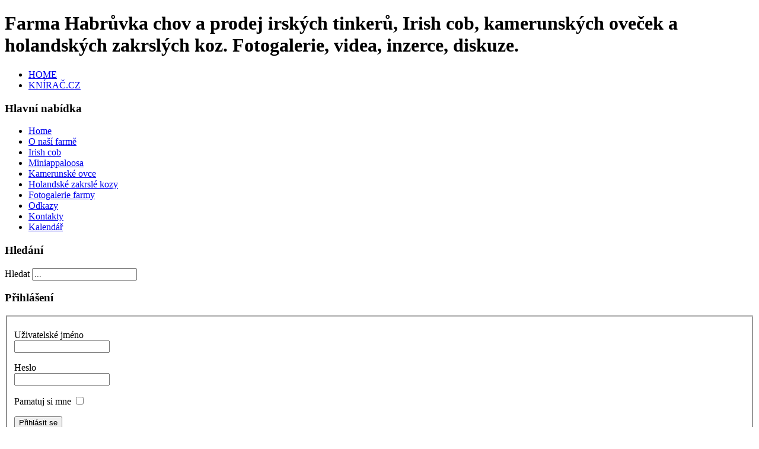

--- FILE ---
content_type: text/html; charset=utf-8
request_url: https://www.farmahabruvka.cz/farma/kontakty.html
body_size: 3682
content:
<!DOCTYPE html PUBLIC "-//W3C//DTD XHTML 1.0 Transitional//EN" "http://www.w3.org/TR/xhtml1/DTD/xhtml1-transitional.dtd">
<html xmlns="http://www.w3.org/1999/xhtml" xml:lang="cs-cz" lang="cs-cz" dir="ltr" >
<head>
  <base href="https://www.farmahabruvka.cz/farma/kontakty.html" />
  <meta http-equiv="content-type" content="text/html; charset=utf-8" />
  <meta name="robots" content="index, follow" />
  <meta name="keywords" content="farma habrůvka,irský tinker,irish cob,kamerunské ovce,holandské zakrslé,moravský kras,chov a prode,kozy,ovce,ovečky,tinker,cob,farma,chov" />
  
  <meta name="author" content="Tomas Blatan" />
  <meta name="description" content="Farma Habrůvka chov a prodej irských tinkerů, Irish cob, kamerunských oveček a holandských zakrslých koz. Fotogalerie, videa, inzerce, diskuze." />
  
  <title>Kontakty | Farma - Farma Habrůvka</title>
  <style type="text/css">
    <!--

.osolCaptchaBlock{
	width:100%;
}
.osolCaptchaBlock label{
	
}
.osolCaptchaBlock table td{
	
	text-align:center;
}

    -->
  </style>
  <script type="text/javascript" src="/media/system/js/mootools.js"></script>
  <script type="text/javascript" src="/media/system/js/caption.js"></script>

<link rel="stylesheet" href="/templates/wildwest/css/main.css" type="text/css" />
<link rel="stylesheet" href="/templates/wildwest/css/book.css" type="text/css" />
<link rel="stylesheet" href="/templates/wildwest/css/node.css" type="text/css" />
<link rel="stylesheet" href="/templates/wildwest/css/defaults.css" type="text/css" />
<link rel="stylesheet" href="/templates/wildwest/css/system.css" type="text/css" />
<link rel="stylesheet" href="/templates/wildwest/css/system-menus.css" type="text/css" />
<link rel="stylesheet" href="/templates/wildwest/css/user.css" type="text/css" />
<link rel="stylesheet" href="/templates/wildwest/css/forum.css" type="text/css" />

<!--[if IE 6]>
<style>
#center {
    width:590px;
    overflow:hidden;
    margin:0;}
</style>      
<![endif]-->


<meta name="verify-v1" content="lmhp137fL6WhNIBQDHZ6NDaFHpJyosUCMqTQIXCCEXE=" />
<meta name="msvalidate.01" content="490828C4819ECCDAC6B5628B716144E4" />
<meta name="y_key" content="e525b061a587438c" />
 

<meta http-equiv="Content-Language" content="cs" /></head>

<body>
<!-- JoomlaStatsActivated -->  <div id="page">
    <div id="page_bg1">
      <div id="page_wrapper">
        <div id="page_bg2">
          <div id="page_bg3">
            <div id="header">
              <h1><span class="headtitle">Farma Habrůvka chov a prodej irských tinkerů, Irish cob, kamerunských oveček a holandských zakrslých koz. Fotogalerie, videa, inzerce, diskuze.</span></h1>
              <div id="main_menu">
    	  	      <ul class="links" id="navlist">
                  <li class="menu-159 first"><a href="http://www.farmahabruvka.cz" title="Farma Habrůvka irský tinker irish cob kamerunské ovce ovečky holandské zakrslé kozy">HOME</a></li>
                  <li class="menu-154 last"><a href="http://www.knirac.cz" title="velký knírač knírači pepř a sůl schnauzer">KNÍRAČ.CZ</a></li>
                </ul>
              </div>
            </div>
            <div id="wrapper">
	           <div class="spacer">
             </div>
		         <div id="left_sidebar">                                      
                                
 <!--<div class="block block-user" id="block-user-0">
	               <div class="top">
                    <div class="left">
                      <div class="right"></div>
                    </div>
                 </div>
	               <div class="bg">
	                 <div class="bg1">
	                   <div class="inner">
	                      
		                   <div class="clearer">
                       </div>
	                   </div>
	                 </div>
	               </div>
	               <div class="bottom">
                  <div class="left">
                    <div class="right">
                    </div>
                  </div>
                 </div>  
                </div>-->                                
              
                             
                                   
               <div class="block block-user" id="block-user-1">
	               <div class="top">
                    <div class="left">
                      <div class="right"></div>
                    </div>
                 </div>
	               <div class="bg">
	                 <div class="bg1">
	                   <div class="inner">
	                     		<div class="moduletable">
					<h3>Hlavní nabídka</h3>
					<div class="tree"><div class="start"></div><ul><li class="mainlevel"><span class="join"></span><span class="document"></span><a href="/" class="mainlevel">Home</a></li><li class="mainlevel"><a class="plus" href="/farma/o-nasi-farme.html"><span class="plus"></span></a><span class="folder"></span><a href="/farma/o-nasi-farme.html" class="mainlevel">O naší farmě</a></li><li class="mainlevel"><a class="plus" href="/irsky-cob/irish-cob.html"><span class="plus"></span></a><span class="folder"></span><a href="/irsky-cob/irish-cob.html" class="mainlevel">Irish cob</a></li><li class="mainlevel"><a class="plus" href="/miniappaloosa/miniappaloosa.html"><span class="plus"></span></a><span class="folder"></span><a href="/miniappaloosa/miniappaloosa.html" class="mainlevel">Miniappaloosa</a></li><li class="mainlevel"><a class="plus" href="/kamerunske-ovce/kamerunske-ovecky.html"><span class="plus"></span></a><span class="folder"></span><a href="/kamerunske-ovce/kamerunske-ovecky.html" class="mainlevel">Kamerunské ovce</a></li><li class="mainlevel"><a class="plus" href="/holandske-zakrsle-kozy/holandske-zakrsle-kozy.html"><span class="plus"></span></a><span class="folder"></span><a href="/holandske-zakrsle-kozy/holandske-zakrsle-kozy.html" class="mainlevel">Holandské zakrslé kozy</a></li><li class="mainlevel"><span class="join"></span><span class="document"></span><a href="/index.php?option=com_zoom&amp;catid=2&amp;Itemid=17" class="mainlevel">Fotogalerie farmy</a></li><li class="mainlevel"><span class="join"></span><span class="document"></span><a href="/farma/odkazy.html" class="mainlevel">Odkazy</a></li><li class="mainlevel_current"><span class="join"></span><span class="document_open"></span><a href="/farma/kontakty.html" class="mainlevel_current" id="active_menu">Kontakty</a></li><li class="mainlevel"><span class="join_last"></span><span class="document"></span><a href="/farma/kalendare-irish-cob.html" class="mainlevel">Kalendář</a></li></ul></div>		</div>
	 
		                   <div class="clearer">
                       </div>
	                   </div>
	                 </div>
	               </div>
	               <div class="bottom">
                  <div class="left">
                    <div class="right">
                    </div>
                  </div>
                 </div>  
                </div>

              <div class="block block-user" id="block-user-2">
	               <div class="top">
                    <div class="left">
                      <div class="right"></div>
                    </div>
                 </div>
	               <div class="bg">
	                 <div class="bg1">
	                   <div class="inner">
	                     		<div class="moduletable">
					<h3>Hledání</h3>
					
<form action="https://www.farmahabruvka.cz/"  method="post" class="search">
	<label for="mod_search_searchword">
		Hledat	</label>
	<input name="searchword" id="mod_search_searchword" maxlength="20" class="inputbox" type="text" size="20" value="..."  onblur="if(this.value=='') this.value='...';" onfocus="if(this.value=='...') this.value='';" />	<input type="hidden" name="option" value="com_search" />
	<input type="hidden" name="task"   value="search" />
</form>
		</div>
	 
	                     <div class="clearer">
                       </div>
	                   </div>
	                 </div>
	               </div>
	               <div class="bottom">
                  <div class="left">
                    <div class="right">
                    </div>
                  </div>
                 </div>  
                </div>
              
                              
                <div class="block block-user" id="block-user-3">
	               <div class="top">
                    <div class="left">
                      <div class="right"></div>
                    </div>
                 </div>
	               <div class="bg">
	                 <div class="bg1">
	                   <div class="inner">
	                     		<div class="moduletable">
					<h3>Přihlášení</h3>
					<form action="/farma/kontakty.html" method="post" name="login" id="form-login" >
		<fieldset class="input">
	<p id="form-login-username">
		<label for="modlgn_username">Uživatelské jméno</label><br />
		<input id="modlgn_username" type="text" name="username" class="inputbox" alt="username" size="18" />
	</p>
	<p id="form-login-password">
		<label for="modlgn_passwd">Heslo</label><br />
		<input id="modlgn_passwd" type="password" name="passwd" class="inputbox" size="18" alt="password" />
	</p>
		<p id="form-login-remember">
		<label for="modlgn_remember">Pamatuj si mne</label>
		<input id="modlgn_remember" type="checkbox" name="remember" class="inputbox" value="yes" alt="Remember Me" />
	</p>
		<input type="submit" name="Submit" class="button" value="Přihlásit se" />
	</fieldset>
	<ul>
		<li>
			<a href="/lost-password.html">
			Zapomenuté heslo?</a>
		</li>
		<li>
			<a href="/lost-user-name.html">
			Zapomenuté uživatelské jméno?</a>
		</li>
			</ul>
	
	<input type="hidden" name="option" value="com_user" />
	<input type="hidden" name="task" value="login" />
	<input type="hidden" name="return" value="L2Zhcm1hL2tvbnRha3R5Lmh0bWw=" />
	<input type="hidden" name="7a14f34e8a630888c415089e844623e6" value="1" /></form>
		</div>
	
	                     <br />
	                     		<div class="moduletable">
					<h3>Počítadla</h3>
					﻿<table border="0" width="100%" cellpadding="0" cellspacing="0"><tr><td>Dnešní návštěvy</td><td style="text-align: right;">88</td></tr><tr><td>Tento měsíc</td><td style="text-align: right;">13035</td></tr><tr><td>Návštěv celkem</td><td style="text-align: right;">455203</td></tr></table>		</div>
	
	                     <div class="clearer">
                       </div>
	                   </div>
	                 </div>
	               </div>
	               <div class="bottom">
                  <div class="left">
                    <div class="right">
                    </div>
                  </div>
                 </div>  
                </div>
                              
                
	             </div>
		                                       
               <div id="center">
                 <div id="main">
			             		<div class="moduletable">
					<span class="breadcrumbs pathway">
<a href="https://www.farmahabruvka.cz/" class="pathway">Home</a> <img src="/images/M_images/arrow.png" alt=""  /> Kontakty</span>
		</div>
	
			             <br />
                   
<div id="page1">



<h2 class="contentheading">
	Kontakty</h2>



<p class="buttonheading">
	</p>





<p style="text-align: center;"><span style="font-size: 12pt;"><span style="color: #008000;"> </span></span></p>
<p style="text-align: center;"><span style="font-size: 12pt;"><span style="color: #008000;"> </span></span><span style="font-size: 12pt;"><span style="color: #008000;"> <span style="color: #993300;"><strong><span style="font-size: 14pt;">Evidenční číslo našeho hospodářství: 62025702  č.stáje 10</span></strong></span></span></span></p>
<p style="text-align: center;"><span style="font-size: 14pt;"> </span></p>
<p style="text-align: center;"> <strong><span style="font-size: 14pt;">Iveta Hladká                  tel  : 606 600 674</span></strong></p>
<p style="text-align: center;"><strong><span style="font-size: 14pt;"></span></strong><strong><span style="font-size: 14pt;"> </span></strong><strong><span style="font-size: 14pt;">Habrůvka 145                tel  : 547 243 881 </span></strong></p>
<p style="text-align: center;"><strong><span style="font-size: 14pt;">679 05  Křtiny                 fax : 547 243 882</span></strong></p>
<p style="text-align: center;"><strong><span style="font-size: 14pt;">                      </span></strong></p>
<p style="text-align: center;"><strong><span style="font-size: 14pt;">     e-mail : 
 <script language='JavaScript' type='text/javascript'>
 <!--
 var prefix = 'm&#97;&#105;lt&#111;:';
 var suffix = '';
 var attribs = '';
 var path = 'hr' + 'ef' + '=';
 var addy71536 = 'f&#97;rm&#97;h&#97;br&#117;vk&#97;' + '&#64;';
 addy71536 = addy71536 + 'f&#97;rm&#97;h&#97;br&#117;vk&#97;' + '&#46;' + 'cz';
 document.write( '<a ' + path + '\'' + prefix + addy71536 + suffix + '\'' + attribs + '>' );
 document.write( addy71536 );
 document.write( '<\/a>' );
 //-->
 </script><script language='JavaScript' type='text/javascript'>
 <!--
 document.write( '<span style=\'display: none;\'>' );
 //-->
 </script>Tato emailová adresa je chráněna před spamboty, abyste ji viděli, povolte JavaScript
 <script language='JavaScript' type='text/javascript'>
 <!--
 document.write( '</' );
 document.write( 'span>' );
 //-->
 </script>   </span></strong></p>
<p style="text-align: center;"><strong><span style="font-size: 14pt;"> </span></strong></p>
<p style="text-align: center;"><strong><span style="font-size: 14pt;">     <img width="475" src="/images/stories/farmahabruvka.jpg" alt="farmahabruvka" height="360" /></span></strong></p>
<p><strong><span style="font-size: 14pt;"> </span></strong></p>

</div>

                 </div>
		           </div>
		           
		           
		           
	             <div class="clearer">
               </div>
              </div>
              <div id="footer">
 	              <p>&copy; Farma Habrůvka 2009, <a title="Mapa stránek" href="http://www.farmahabruvka.cz/mapa-stranek.html">Mapa stránek</a>, <a title="megahosting - hosting - housing - virtualni servery - webdesign" href="http://www.megahosting.cz/">megahosting.cz</a></p>
                      
              </div>
            </div>
          </div>
        </div>
   </div>
    </div>
    <script type="text/javascript">
var gaJsHost = (("https:" == document.location.protocol) ? "https://ssl." : "http://www.");
document.write(unescape("%3Cscript src='" + gaJsHost + "google-analytics.com/ga.js' type='text/javascript'%3E%3C/script%3E"));
</script>
<script type="text/javascript">
try {
var pageTracker = _gat._getTracker("UA-9945879-1");
pageTracker._trackPageview();
} catch(err) {}</script>
</body>
</html>
